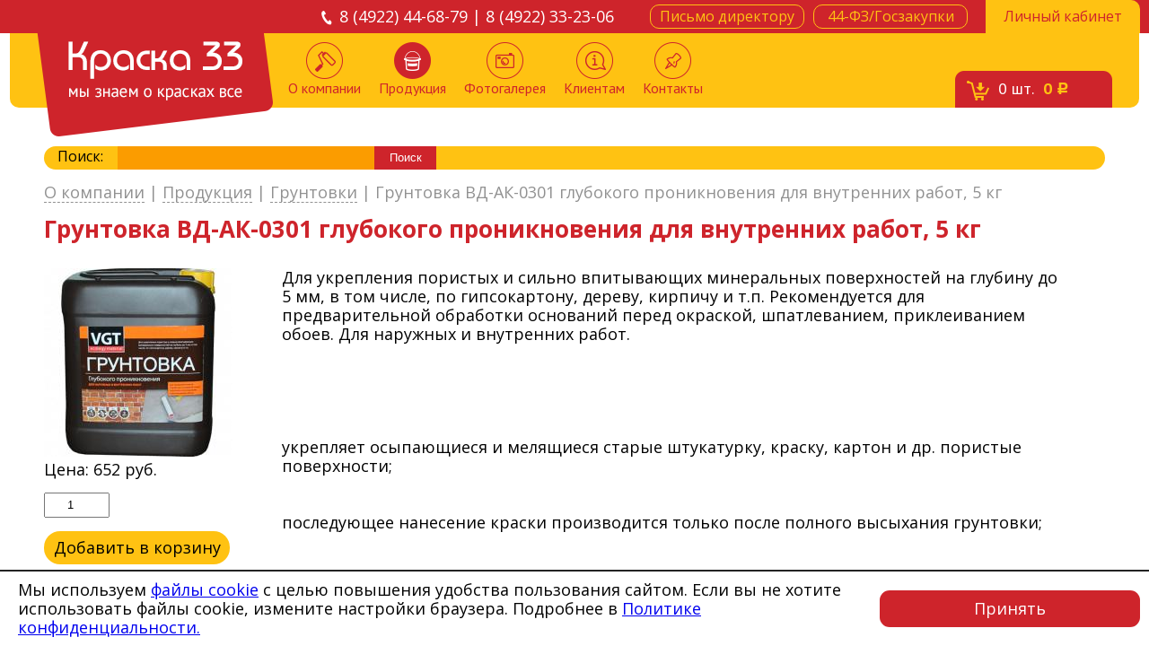

--- FILE ---
content_type: text/html; charset=UTF-8
request_url: https://www.kraski-33.ru/produkcziya/gruntovki/gruntovka-vd-ak-0301-glubokogo-proniknoveniya-dlya-vnutrennix-rabot-5-kg-57888/
body_size: 9260
content:
<!DOCTYPE html PUBLIC "-//W3C//DTD XHTML 1.0 Strict//EN" "http://www.w3.org/TR/xhtml1/DTD/xhtml1-strict.dtd">
<html xmlns="http://www.w3.org/1999/xhtml">
    <head>
        <base href="https://www.kraski-33.ru/" />
<meta http-equiv="Content-Type" content="text/html; charset=UTF-8" />
<meta name="viewport" content="width=device-width, initial-scale=1.0, minimum-scale=1.0, maximum-scale=1.0, user-scalable=no">
<title>Грунтовка ВД-АК-0301 глубокого проникновения для внутренних работ,  5 кг</title>
<meta name="description" content="Продажа Грунтовка ВД-АК-0301 глубокого проникновения для внутренних работ,  5 кг в магазине Краска 33 во Владимире по цене 652 руб. Более 1000 наименований материалов в наличии и низкие цены." />
<meta name="keywords" content="" />
<meta name='yandex-verification' content='7ce1b19321f8df47' />
<meta name="google-site-verification" content="HIN-XDfLz6vSAF5o1jBKbG4lYlqcY9uCg18iVR9WQIY" />
<link rel="shortcut icon" type="image/x-icon" href="https://www.kraski-33.ru//favicon.ico">
<link rel="stylesheet" href="/assets/templates/css/style.css" />
<link rel="stylesheet" href="/assets/templates/css/rouble.css" />
<link rel="stylesheet" type="text/css" href="/assets/templates/fancybox/source/jquery.fancybox.css" media="screen" />
<link rel="stylesheet" type="text/css" href="/assets/templates/css/jquery.arcticmodal.css" media="screen" />
<link href='https://fonts.googleapis.com/css?family=Open+Sans:400,300,300italic,400italic,600,600italic,700,700italic,800italic,800|PT+Sans:400,400italic,700,700italic&subset=latin,cyrillic' rel='stylesheet' type='text/css' />

<script type="text/javascript" src="/assets/templates/js/jquery-1.11.3.min.js"></script>

<link rel="stylesheet" type="text/css" href="/assets/templates/js/slick/slick.css"/>
<link rel="stylesheet" type="text/css" href="/assets/templates/js/slick/slick-theme.css"/>
    <link rel="stylesheet" href="/assets/components/minishop2/css/web/default.css?v=667ec14321" type="text/css" />
<link rel="stylesheet" href="/assets/components/minishop2/css/web/lib/jquery.jgrowl.min.css" type="text/css" />
<script>miniShop2Config = {"close_all_message":"\u0437\u0430\u043a\u0440\u044b\u0442\u044c \u0432\u0441\u0435","cssUrl":"\/assets\/components\/minishop2\/css\/web\/","jsUrl":"\/assets\/components\/minishop2\/js\/web\/","actionUrl":"\/assets\/components\/minishop2\/action.php","ctx":"web","price_format":[2,"."," "],"price_format_no_zeros":true,"weight_format":[3,"."," "],"weight_format_no_zeros":true};</script>
<link rel="stylesheet" href="/assets/components/msearch2/css/web/default.css" type="text/css" />
</head>
    <body>
        <div id="wrapper">
            <header>
	<div id="header">
	    <div id="redline">
	        <div class="container">
	            <ul>
	                <li><a id="login-btn" href="lichnyij-kabinet/"><span><span>Личный кабинет</span></span></a></li>
	                <li class="short"><a class="nbtn" href="44-fzgoszakupki/"><span><span>44-ФЗ/Госзакупки</span></span></a></li>
	                <li class="long"><a class="nbtn open-letter" href="#"><span><span>Письмо директору</span></span></a></li>
	                <li class="phones">8 (4922) 44-68-79 | 8 (4922) 33-23-06</li>
	            </ul>
	        </div>
	    </div>
	    <div id="yblock">
	        <a id="logo" href="/"></a>
	        <div class="headers_icon js-open-menu-mobile">
	            <svg class="open" width="36" height="26" viewBox="0 0 36 26" fill="none" xmlns="http://www.w3.org/2000/svg">
	                <path d="M1.41895 0.923584H34.4189" stroke="#ce242b" stroke-width="2" stroke-linecap="round" stroke-linejoin="round"></path>
	                <path d="M1.41895 13H34.4189" stroke="#ce242b" stroke-width="2" stroke-linecap="round" stroke-linejoin="round"></path>
	                <path d="M1.41895 25.0764H34.4189" stroke="#ce242b" stroke-width="2" stroke-linecap="round" stroke-linejoin="round"></path>
	            </svg>
	            <svg class="close" width="36" height="26" viewBox="0 0 40 40" fill="none" xmlns="http://www.w3.org/2000/svg">
	                <!-- <rect x="1" y="1" width="38" height="38" rx="9" stroke="#DEDEDE" stroke-width="2"></rect> -->
	                <path d="M13 27L27 13" stroke="#241F0C" stroke-width="2" stroke-linecap="round"></path>
	                <path d="M27 27L13 13" stroke="#241F0C" stroke-width="2" stroke-linecap="round"></path>
	            </svg>
	        </div>
	        <a id="cart" href="/korzina/"><span><span><em class="ms2_total_count">0</em> шт.<strong><em class="ms2_total_cost">0</em> <span class="rouble">c</span></strong></span></span></a>
	        
	        
	        
	        <ul class=""><li class="first "><a href="/"><span></span>О компании</a>
	
	
</li><li class="active drop-item"><a href="produkcziya/"><span></span>Продукция</a>
	
		<ul class="drop-menu">
	<li  class="first"><a href="produkcziya/germetiki/">Герметики</a></li><li ><a href="produkcziya/grunt-emal-po-rzhavchine-3-v-1/">Грунт-эмаль 3 в 1</a></li><li  class="active"><a href="produkcziya/gruntovki/">Грунтовки</a></li><li ><a href="produkcziya/gruntyi-gf-fl-ak-vl-xs-ep/">Грунты</a></li><li ><a href="produkcziya/dekorativnyie-shtukaturki-kraski/">Декоративные штукатурки, краски</a></li><li ><a href="produkcziya/dizajnerskie-kraski/">Дизайнерские краски</a></li><li ><a href="produkcziya/zhidkie-oboi-silk-plaster/">Жидкие обои</a></li><li ><a href="produkcziya/instrumentyi-dlya-naneseniya-dekorativnyix-shtukaturok/">Инструменты</a></li><li ><a href="produkcziya/klei/">Клеи</a></li><li ><a href="produkcziya/koleryi-kolerovochnyie-pastyi/">Колеры</a></li><li ><a href="produkcziya/kraski/">Краски</a></li><li ><a href="produkcziya/laki-propitki-po-drevesinezashhitnyie-sostavyi/">Защитные составы</a></li><li ><a href="produkcziya/malyarnyij-instrument/">Малярный инструмент</a></li><li ><a href="produkcziya/pena-montazhnaya-ochistiteli/">Пена монтажная, Очистители</a></li><li ><a href="produkcziya/rastvoriteli/">Растворители</a></li><li  class="last"><a href="produkcziya/emali/">Эмали</a></li>
</ul>
	
	
</li><li class=" "><a href="fotogalereya/"><span></span>Фотогалерея</a>
	
	
</li><li class=" "><a href="klientam/"><span></span>Клиентам</a>
	
	
		<ul class="dropdown"><li class="first"><a href="klientam/oplata-i-dostavka/" >Оплата и доставка</a></li><li class="last"><a href="klientam/vozvrat/" >Возврат</a></li></ul>
	
</li><li class="last "><a href="contacts/"><span></span>Контакты</a>
	
	
</li></ul>
	        <!--&where=`[{"template:!=": 8}]`-->
	    </div>
	</div>
</header>
<div class="burger">
	<div class="container">
		<ul class=""><li class="first "><a href="/"><span></span>О компании</a>
	
	
</li><li class="active drop-item"><a href="produkcziya/"><span></span>Продукция</a>
	
		<ul class="drop-menu">
	<li  class="first"><a href="produkcziya/germetiki/">Герметики</a></li><li ><a href="produkcziya/grunt-emal-po-rzhavchine-3-v-1/">Грунт-эмаль 3 в 1</a></li><li  class="active"><a href="produkcziya/gruntovki/">Грунтовки</a></li><li ><a href="produkcziya/gruntyi-gf-fl-ak-vl-xs-ep/">Грунты</a></li><li ><a href="produkcziya/dekorativnyie-shtukaturki-kraski/">Декоративные штукатурки, краски</a></li><li ><a href="produkcziya/dizajnerskie-kraski/">Дизайнерские краски</a></li><li ><a href="produkcziya/zhidkie-oboi-silk-plaster/">Жидкие обои</a></li><li ><a href="produkcziya/instrumentyi-dlya-naneseniya-dekorativnyix-shtukaturok/">Инструменты</a></li><li ><a href="produkcziya/klei/">Клеи</a></li><li ><a href="produkcziya/koleryi-kolerovochnyie-pastyi/">Колеры</a></li><li ><a href="produkcziya/kraski/">Краски</a></li><li ><a href="produkcziya/laki-propitki-po-drevesinezashhitnyie-sostavyi/">Защитные составы</a></li><li ><a href="produkcziya/malyarnyij-instrument/">Малярный инструмент</a></li><li ><a href="produkcziya/pena-montazhnaya-ochistiteli/">Пена монтажная, Очистители</a></li><li ><a href="produkcziya/rastvoriteli/">Растворители</a></li><li  class="last"><a href="produkcziya/emali/">Эмали</a></li>
</ul>
	
	
</li><li class=" "><a href="fotogalereya/"><span></span>Фотогалерея</a>
	
	
</li><li class=" "><a href="klientam/"><span></span>Клиентам</a>
	
	
		<ul class="dropdown"><li class="first"><a href="klientam/oplata-i-dostavka/" >Оплата и доставка</a></li><li class="last"><a href="klientam/vozvrat/" >Возврат</a></li></ul>
	
</li><li class="last "><a href="contacts/"><span></span>Контакты</a>
	
	
</li></ul>
        
        <p><a class="links" href="44-fzgoszakupki/">44-ФЗ/Госзакупки</a></p>
        <p><a class="links" href="lichnyij-kabinet/">Личный кабинет</a></p>
        <p><a class="open-letter links" href="#">Письмо директору</a></p>
        <p><a href="tel:84922446879" class="phones">8 (4922) 44-68-79</a></p>
        <p><a href="tel:84922332306" class="phones">8 (4922) 33-23-06</a></p>
	</div>
</div>
            <div id="content" class="container">
                <div class="searchBlock" style="padding: 0 0 0 15px;">
    <div>
        <span>Поиск:</span>
        <form action="rezultatyi-poiska/" method="get" class="well msearch2" id="mse2_form">
	<input type="text" name="query" value="" id="siteSearch">
	<input type="submit" value="Поиск">
</form>
    </div>
</div>
                <div class="containerInner">
                    <div id="submenu">
	<ul class="breadcrumb"><li>
	<a href="/">О компании</a>
	
</li> | <li>
	<a href="produkcziya/">Продукция</a>
	
	<ul class="dropdownMenu">
		<li><a href="produkcziya/instrumentyi-dlya-naneseniya-dekorativnyix-shtukaturok/">Инструменты для нанесения декоративных штукатурок</a></li>
<li><a href="produkcziya/pena-montazhnaya-ochistiteli/">Пена монтажная, Очистители</a></li>
<li><a href="produkcziya/rastvoriteli/">Растворители</a></li>
<li><a href="produkcziya/grunt-emal-po-rzhavchine-3-v-1/">Грунт-эмаль по ржавчине 3 в 1</a></li>
<li><a href="produkcziya/klei/">Клеи</a></li>
<li><a href="produkcziya/zhidkie-oboi-silk-plaster/">Жидкие обои SILK PLASTER</a></li>
<li><a href="produkcziya/germetiki/">Герметики</a></li>
<li><a href="produkcziya/dizajnerskie-kraski/">Дизайнерские краски</a></li>
<li><a href="produkcziya/gruntovki/">Грунтовки</a></li>
<li><a href="produkcziya/koleryi-kolerovochnyie-pastyi/">Колеры, колеровочные пасты</a></li>
<li><a href="produkcziya/emali/">Эмали</a></li>
<li><a href="produkcziya/gruntyi-gf-fl-ak-vl-xs-ep/">Грунты ГФ, ФЛ, АК, ВЛ, ХС, ЭП</a></li>
<li><a href="produkcziya/dekorativnyie-shtukaturki-kraski/">Декоративные штукатурки, краски</a></li>
<li><a href="produkcziya/malyarnyij-instrument/">Малярный инструмент</a></li>
<li><a href="produkcziya/kraski/">Краски</a></li>
<li><a href="produkcziya/laki-propitki-po-drevesinezashhitnyie-sostavyi/">Лаки, пропитки по древесине,защитные составы</a></li>
	</ul>
	
</li> | <li>
	<a href="produkcziya/gruntovki/">Грунтовки</a>
	
	<ul class="dropdownMenu">
		<li><a href="produkcziya/gruntovki/gruntovka-vd-ak-0301-izoliruyushhaya-po-derevu-s-dobavkami-protiv-taninov-25-kg-66502/">Грунтовка ВД-АК-0301 изолирующая по дереву с добавками против танинов, 2,5 кг</a></li>
<li><a href="produkcziya/gruntovki/gruntovka-vd-ak-0301-izoliruyushhaya-po-derevu-s-dobavkami-protiv-taninov-12-kg-66501/">Грунтовка ВД-АК-0301 изолирующая по дереву с добавками против танинов, 12 кг</a></li>
<li><a href="produkcziya/gruntovki/gruntovka-vd-ak-0301-izoliruyushhaya-po-derevu-s-dobavkami-protiv-taninov-1-kg-66475/">Грунтовка ВД-АК-0301 изолирующая по дереву с добавками против танинов, 1 кг</a></li>
<li><a href="produkcziya/gruntovki/gruntovka-vd-ak-0301-glubokogo-proniknoveniya-dlya-nvnutrennix-rabot-10-kg-58112/">Грунтовка ВД-АК-0301 глубокого проникновения для н/внутренних работ,  10 кг</a></li>
<li><a href="produkcziya/gruntovki/shlif-grunt-vd-ak-0301-25-kg-57861/">Шлиф-грунт ВД-АК-0301, 25 кг</a></li>
<li><a href="produkcziya/gruntovki/gruntovka-vd-ak-0301-po-staroj-kraske-25kg-56847/">Грунтовка ВД-АК-0301 по старой краске, 2,5кг</a></li>
<li><a href="produkcziya/gruntovki/gruntovka-vdak-0301-fasadnaya-30-kg-57881/">Грунтовка ВДАК-0301 (фасадная), 30 кг</a></li>
<li><a href="produkcziya/gruntovki/gruntovka-vd-ak-0301-po-staroj-kraske-3kg-58140/">Грунтовка ВД-АК-0301 по старой краске, 3кг</a></li>
<li><a href="produkcziya/gruntovki/gruntovka-vd-ak-0301-glubokogo-proniknoveniya-dlya-vnutrennix-rabot-10-kg-57887/">Грунтовка ВД-АК-0301 глубокого проникновения для внутренних работ,  10 кг</a></li>
<li><a href="produkcziya/gruntovki/gruntovka-vd-ak-0301-glubokogo-proniknoveniya-dlya-vnutrennix-rabot-5-kg-57888/">Грунтовка ВД-АК-0301 глубокого проникновения для внутренних работ,  5 кг</a></li>
<li><a href="produkcziya/gruntovki/gruntovka-vd-ak-0301-glubokogo-proniknoveniya-dlya-nvnutrennix-rabot-5-kg-58145/">Грунтовка ВД-АК-0301 глубокого проникновения для н/внутренних работ,  5 кг</a></li>
<li><a href="produkcziya/gruntovki/gruntovka-vd-ak-0301-adgezionnaya-3kg-58146/">Грунтовка ВД-АК-0301 адгезионная, 3кг</a></li>
<li><a href="produkcziya/gruntovki/gruntovka-vd-ak-0301-glubokogo-proniknoveniya-dlya-nvnutrennix-rabot-1-kg-57641/">Грунтовка ВД-АК-0301 глубокого проникновения для н/внутренних работ,  1 кг</a></li>
<li><a href="produkcziya/gruntovki/gruntovka-vdak-0301-fasadnaya-zimnyaya-10-kg-57897/">Грунтовка ВДАК-0301 (фасадная "Зимняя"), 10 кг</a></li>
<li><a href="produkcziya/gruntovki/zhidkoe-steklo-15kg-58153/">Жидкое стекло, 15кг</a></li>
<li><a href="produkcziya/gruntovki/gruntovka-vd-ak-0301-glubokogo-proniknoveniya-s-antiseptikom-s-zashhitoj-ot-gribkov-i-pleseni-5-kg-58158/">Грунтовка ВД-АК-0301 глубокого проникновения с антисептиком (с защитой от грибков и плесени),  5 кг</a></li>
<li><a href="produkcziya/gruntovki/gruntovka-vd-ak-0301-betonokontakt-belaya-8-kg-58160/">Грунтовка ВД-АК-0301 "Бетоноконтакт" (белая), 8 кг</a></li>
<li><a href="produkcziya/gruntovki/biozashhita-mineral-5kg-tonirovannaya-57656/">Биозащита-минерал 5кг тонированная</a></li>
<li><a href="produkcziya/gruntovki/gruntovka-vd-ak-0301-betokontakt-belaya-3-kg-58172/">Грунтовка ВД-АК-0301 "Бетонконтакт" (белая), 3 кг</a></li>
<li><a href="produkcziya/gruntovki/gruntovka-vd-ak-0301-betonokontakt-belaya-16-kg-58173/">Грунтовка ВД-АК-0301 "Бетоноконтакт" (белая), 16 кг</a></li>
<li><a href="produkcziya/gruntovki/gruntovka-vd-ak-0301-adgezionnaya-vedro-16-kg-58175/">Грунтовка ВД-АК-0301 адгезионная ,(ведро), 16 кг</a></li>
<li><a href="produkcziya/gruntovki/shlif-grunt-vd-ak-0301-09kg-58178/">Шлиф-грунт ВД-АК-0301, 0,9кг</a></li>
<li><a href="produkcziya/gruntovki/gruntovka-vd-ak-0301-glubokogo-proniknoveniya-s-zashhitoj-ot-gribkov-i-pleseni-1-kg-57670/">Грунтовка ВД-АК-0301 глубокого проникновения с защитой от грибков и плесени,  1 кг</a></li>
<li><a href="produkcziya/gruntovki/gruntovka-vd-ak-0301-adgezionnaya-vedro-8-kg-58182/">Грунтовка ВД-АК-0301 адгезионная ,(ведро), 8 кг</a></li>
<li><a href="produkcziya/gruntovki/grunt-konczentrat-vodostop-akril-5-kg-58440/">Грунт концентрат "Водостоп-акрил" 5 кг</a></li>
<li><a href="produkcziya/gruntovki/biozashhita-mineral-tonirovannaya-05kg-58452/">Биозащита-минерал тонированная 0,5кг</a></li>
<li><a href="produkcziya/gruntovki/gruntovka-vdak-0301-fasadnaya-25kg-58198/">Грунтовка ВДАК-0301 (фасадная), 2,5кг</a></li>
<li><a href="produkcziya/gruntovki/gruntovka-vdak-0301-fasadnaya-zimnyaya-30-kg-58209/">Грунтовка ВДАК-0301 (фасадная зимняя), 30 кг</a></li>
<li><a href="produkcziya/gruntovki/gruntovka-vdak-0301-fasadnaya-zimnyaya-5-kg-58213/">Грунтовка ВДАК-0301 (фасадная "Зимняя"), 5 кг</a></li>
<li><a href="produkcziya/gruntovki/gruntovka-vd-ak-0301-dlya-vn.rabot-ukryivayushhaya-3-kg-59238/">Грунтовка ВД-АК-0301 для вн.работ УКРЫВАЮЩАЯ,  3 кг</a></li>
<li><a href="produkcziya/gruntovki/gruntovka-vd-ak-0301-dlya-vn.rabot-ukryivayushhaya-vedro15-kg-59239/">Грунтовка ВД-АК-0301 для вн.работ УКРЫВАЮЩАЯ,  (ведро)15 кг</a></li>
<li><a href="produkcziya/gruntovki/gruntovka-vd-ak-0301-po-staroj-kraske-30kg-57494/">Грунтовка ВД-АК-0301 по старой краске, 30кг</a></li>
<li><a href="produkcziya/gruntovki/gruntovka-vd-ak-0301-glub.-pron.-dlya-nv-rabot-30-kg-59290/">Грунтовка ВД-АК-0301 глуб. прон. для н/в работ,  30 кг</a></li>
<li><a href="produkcziya/gruntovki/grunt-konczentrat-gips-plyus-10kgdrabotyi-s-gips.-smesyami-56996/">Грунт концентрат "Гипс-плюс" 10кг(д/работы с гипс. смесями)</a></li>
<li><a href="produkcziya/gruntovki/grunt-konczentrat-gips-plyus-30kgdrabotyi-s-gips.-smesyami-56997/">Грунт концентрат "Гипс-плюс" 30кг(д/работы с гипс. смесями)</a></li>
<li><a href="produkcziya/gruntovki/zhidkoe-steklo-40-kg-59305/">Жидкое стекло, 40 кг</a></li>
<li><a href="produkcziya/gruntovki/biozashhita-mineral-1kg-tonirovannaya-57516/">Биозащита-минерал 1кг тонированная</a></li>
<li><a href="produkcziya/gruntovki/gruntovka-vd-ak-0301-glub.pron.-s-antisept-10-kg-57518/">Грунтовка ВД-АК-0301 глуб.прон. с антисепт,  10 кг</a></li>
<li><a href="produkcziya/gruntovki/gruntovka-vd-ak-0301-po-staroj-kraske-30kg-57275/">Грунтовка ВД-АК-0301 по старой краске, 30кг</a></li>
<li><a href="produkcziya/gruntovki/biozashhita-mineral-tonirovannaya-5kg-58299/">Биозащита-минерал тонированная 5кг</a></li>
<li><a href="produkcziya/gruntovki/zhidkoe-steklo-7kg-57278/">Жидкое стекло, 7кг</a></li>
<li><a href="produkcziya/gruntovki/gruntovka-vd-ak-0301-adgezionnaya-kroyushhaya-mini-3-kg-56777/">Грунтовка ВД-АК-0301 адгезионная кроющая mini ,3 кг</a></li>
<li><a href="produkcziya/gruntovki/gruntovka-vd-ak-0301-glubokogo-proniknoveniya-s-antiseptikom-s-zashhitoj-ot-gribkov-pleseni-i-t.p.-1-kg-57558/">Грунтовка ВД-АК-0301 глубокого проникновения с антисептиком (с защитой от грибков, плесени и т.п.),  1 кг</a></li>
<li><a href="produkcziya/gruntovki/gruntovka-vd-ak-0301-glubokogo-proniknoveniya-dlya-vnutrennix-rabot-1-kg-57565/">Грунтовка ВД-АК-0301 глубокого проникновения для внутренних работ,  1 кг</a></li>
<li><a href="produkcziya/gruntovki/zhidkoe-steklo-3kg-57567/">Жидкое стекло, 3кг</a></li>
<li><a href="produkcziya/gruntovki/shlif-grunt-vd-ak-0301-po-derevu-09kg-57312/">Шлиф-грунт ВД-АК-0301 по дереву, 0,9кг</a></li>
<li><a href="produkcziya/gruntovki/gruntovka-vd-ak-0301-glubokogo-proniknoveniya-dlya-vnutrennix-rabot-30-kg-57573/">Грунтовка ВД-АК-0301 глубокого проникновения для внутренних работ,  30 кг</a></li>
<li><a href="produkcziya/gruntovki/grunt-konczentrat-vodostop-akril-1-kg-57578/">Грунт концентрат "Водостоп-акрил" 1 кг</a></li>
<li><a href="produkcziya/gruntovki/bajramiks-grunt-astar-kvarczevyij-v1-7-kg-58602/">Байрамикс Грунт Астар Кварцевый В1, 7 кг</a></li>
<li><a href="produkcziya/gruntovki/gruntovka-vdak-0301-fasadnaya-10-kg-58108/">Грунтовка ВДАК-0301 (фасадная), 10 кг</a></li>
<li><a href="produkcziya/gruntovki/gruntovka-vd-ak-0301-po-staroj-kraske-10-kg-57597/">Грунтовка ВД-АК-0301 по старой краске, 10 кг</a></li>
<li><a href="produkcziya/gruntovki/shlif-grunt-vd-ak-0301-22kg-57853/">Шлиф-грунт ВД-АК-0301, 2,2кг</a></li>
	</ul>
	
</li> | <li class="breadcrumb-item active">Грунтовка ВД-АК-0301 глубокого проникновения для внутренних работ,  5 кг</li></ul>
</div>
                    <h1 class="prodTitle">Грунтовка ВД-АК-0301 глубокого проникновения для внутренних работ,  5 кг</h1>
                
                    <div class="aboutProduct">
                    	
                    	<div class="aboutProduct-inner">
	                        <aside>
	                            			<a id="singleImage" class="fancybox" href="/assets/images/products/57888/500x500/3cb8d6aca010cf1b1096a91ecb4e1cafa608135f.jpg"><img src="/assets/images/products/57888/210x210/3cb8d6aca010cf1b1096a91ecb4e1cafa608135f.jpg" alt="Грунтовка ВД-АК-0301 глубокого проникновения для внутренних работ,  5 кг"></a>

	                            <form method="post" class="ms2_form page-form">
	                                <p class="price onePrice" style="margin-bottom: 15px;">Цена: <span>652</span> руб.</p>
	                                <input name="count" type="number" step="1" value="1" min="1" class="kolvo" style="margin-bottom: 15px;" />
	                                <div id="add2cart" style="position: relative; right: auto; bottom: auto;"><button class="btn btn-default" type="submit" name="ms2_action" value="cart/add" onclick="yaCounter47253336.reachGoal ('click_v_korzinu'); return true;"><i class="glyphicon glyphicon-barcode"></i> Добавить в корзину</button></div>
	                                <input type="hidden" name="id" value="57888">
	                                <input type="hidden" name="options" value="[]">
	                            </form>
	                        </aside>
	                        <div class="productCardInfo"><noindex>Для укрепления пористых и сильно впитывающих минеральных поверхностей на глубину до 5 мм, в том числе, по гипсокартону, дереву, кирпичу и т.п. Рекомендуется для предварительной обработки оснований перед окраской, шпатлеванием, приклеиванием обоев. Для наружных и внутренних работ.<br />
<br />
<br />
 <br />
<br />
<br />
укрепляет осыпающиеся и мелящиеся старые штукатурку, краску, картон и др. пористые поверхности;<br />
<br />
<br />
последующее нанесение краски производится только после полного высыхания грунтовки;<br />
<br />
<br />
после высыхания образует ровную матовую полупрозрачную поверхность;<br />
<br />
<br />
обладает высокой проникающей способностью;<br />
<br />
<br />
повышает износостойкость бетонных полов;<br />
<br />
<br />
снижает расход краски;<br />
<br />
<br />
улучшает адгезию.</noindex></div>
                        </div>
                        
                        <div class="clr clear clearfix">&nbsp;</div>
                        <div class="rel"><h2 class="related-block-title">Похожие товары</h2>




	<div class="related-products">
		<div>
	<div class="one-related">
		<div class="one-related-block">
			<div class="related-img">
				<a href="produkcziya/gruntovki/gruntovka-vd-ak-0301-glubokogo-proniknoveniya-dlya-nvnutrennix-rabot-1-kg-57641/">
					<img src="/assets/images/products/57641/210x210/715fd094b86a68c775178f751bcfa870e0fd8bf7.jpg" width="100%">
				</a>
			</div>
			<form method="post" class="ms2_form">
				<div class="price-and-count">
					<p class="price onePrice">Цена: <span>215</span> руб.</p>
					<input name="count" type="number" step="1" value="1" min="1" class="kolvo" />
				</div>
				<div class="add2cart">
					<button class="btn btn-default" type="submit" name="ms2_action" value="cart/add" onclick="yaCounter47253336.reachGoal ('click_v_korzinu'); return true;"><i class="glyphicon glyphicon-barcode"></i> Добавить в корзину</button>
				</div>
			    <input type="hidden" name="id" value="57641">
				<input type="hidden" name="options" value="[]">
			</form>
			<a href="produkcziya/gruntovki/gruntovka-vd-ak-0301-glubokogo-proniknoveniya-dlya-nvnutrennix-rabot-1-kg-57641/" class="hovered">
				Грунтовка ВД-АК-0301 глубокого проникновения для н/внутренних работ,  1 кг
			</a>
		</div>
	</div>
</div>
<div>
	<div class="one-related">
		<div class="one-related-block">
			<div class="related-img">
				<a href="produkcziya/gruntovki/gruntovka-vd-ak-0301-adgezionnaya-vedro-8-kg-58182/">
					<img src="/assets/images/products/58182/210x210/09e8b3dab144ec48a0ecc722dc9e8478a92ecf31.jpg" width="100%">
				</a>
			</div>
			<form method="post" class="ms2_form">
				<div class="price-and-count">
					<p class="price onePrice">Цена: <span>1 748</span> руб.</p>
					<input name="count" type="number" step="1" value="1" min="1" class="kolvo" />
				</div>
				<div class="add2cart">
					<button class="btn btn-default" type="submit" name="ms2_action" value="cart/add" onclick="yaCounter47253336.reachGoal ('click_v_korzinu'); return true;"><i class="glyphicon glyphicon-barcode"></i> Добавить в корзину</button>
				</div>
			    <input type="hidden" name="id" value="58182">
				<input type="hidden" name="options" value="[]">
			</form>
			<a href="produkcziya/gruntovki/gruntovka-vd-ak-0301-adgezionnaya-vedro-8-kg-58182/" class="hovered">
				Грунтовка ВД-АК-0301 адгезионная ,(ведро), 8 кг
			</a>
		</div>
	</div>
</div>
<div>
	<div class="one-related">
		<div class="one-related-block">
			<div class="related-img">
				<a href="produkcziya/gruntovki/bajramiks-grunt-astar-kvarczevyij-v1-7-kg-58602/">
					<img src="/assets/images/products/58602/210x210/19a992cd38077cbf8e12b15735ffb75e77488b58.jpg" width="100%">
				</a>
			</div>
			<form method="post" class="ms2_form">
				<div class="price-and-count">
					<p class="price onePrice">Цена: <span>720</span> руб.</p>
					<input name="count" type="number" step="1" value="1" min="1" class="kolvo" />
				</div>
				<div class="add2cart">
					<button class="btn btn-default" type="submit" name="ms2_action" value="cart/add" onclick="yaCounter47253336.reachGoal ('click_v_korzinu'); return true;"><i class="glyphicon glyphicon-barcode"></i> Добавить в корзину</button>
				</div>
			    <input type="hidden" name="id" value="58602">
				<input type="hidden" name="options" value="[]">
			</form>
			<a href="produkcziya/gruntovki/bajramiks-grunt-astar-kvarczevyij-v1-7-kg-58602/" class="hovered">
				Байрамикс Грунт Астар Кварцевый В1, 7 кг
			</a>
		</div>
	</div>
</div>
<div>
	<div class="one-related">
		<div class="one-related-block">
			<div class="related-img">
				<a href="produkcziya/gruntovki/shlif-grunt-vd-ak-0301-09kg-58178/">
					<img src="/assets/images/products/58178/210x210/9b8dd5cb3433e3714733e469c870dd68d64f2ac2.jpg" width="100%">
				</a>
			</div>
			<form method="post" class="ms2_form">
				<div class="price-and-count">
					<p class="price onePrice">Цена: <span>545</span> руб.</p>
					<input name="count" type="number" step="1" value="1" min="1" class="kolvo" />
				</div>
				<div class="add2cart">
					<button class="btn btn-default" type="submit" name="ms2_action" value="cart/add" onclick="yaCounter47253336.reachGoal ('click_v_korzinu'); return true;"><i class="glyphicon glyphicon-barcode"></i> Добавить в корзину</button>
				</div>
			    <input type="hidden" name="id" value="58178">
				<input type="hidden" name="options" value="[]">
			</form>
			<a href="produkcziya/gruntovki/shlif-grunt-vd-ak-0301-09kg-58178/" class="hovered">
				Шлиф-грунт ВД-АК-0301, 0,9кг
			</a>
		</div>
	</div>
</div>
<div>
	<div class="one-related">
		<div class="one-related-block">
			<div class="related-img">
				<a href="produkcziya/gruntovki/gruntovka-vd-ak-0301-glubokogo-proniknoveniya-s-antiseptikom-s-zashhitoj-ot-gribkov-i-pleseni-5-kg-58158/">
					<img src="/assets/images/products/58158/210x210/76a0d49d45709550f643d559290b759d05f77308.jpg" width="100%">
				</a>
			</div>
			<form method="post" class="ms2_form">
				<div class="price-and-count">
					<p class="price onePrice">Цена: <span>825</span> руб.</p>
					<input name="count" type="number" step="1" value="1" min="1" class="kolvo" />
				</div>
				<div class="add2cart">
					<button class="btn btn-default" type="submit" name="ms2_action" value="cart/add" onclick="yaCounter47253336.reachGoal ('click_v_korzinu'); return true;"><i class="glyphicon glyphicon-barcode"></i> Добавить в корзину</button>
				</div>
			    <input type="hidden" name="id" value="58158">
				<input type="hidden" name="options" value="[]">
			</form>
			<a href="produkcziya/gruntovki/gruntovka-vd-ak-0301-glubokogo-proniknoveniya-s-antiseptikom-s-zashhitoj-ot-gribkov-i-pleseni-5-kg-58158/" class="hovered">
				Грунтовка ВД-АК-0301 глубокого проникновения с антисептиком (с защитой от грибков и плесени),  5 кг
			</a>
		</div>
	</div>
</div>
<div>
	<div class="one-related">
		<div class="one-related-block">
			<div class="related-img">
				<a href="produkcziya/gruntovki/gruntovka-vd-ak-0301-izoliruyushhaya-po-derevu-s-dobavkami-protiv-taninov-25-kg-66502/">
					<img src="/assets/images/products/66502/210x210/004380fbd59de88d89c393575ce3417802ac78fb.jpg" width="100%">
				</a>
			</div>
			<form method="post" class="ms2_form">
				<div class="price-and-count">
					<p class="price onePrice">Цена: <span>1 543</span> руб.</p>
					<input name="count" type="number" step="1" value="1" min="1" class="kolvo" />
				</div>
				<div class="add2cart">
					<button class="btn btn-default" type="submit" name="ms2_action" value="cart/add" onclick="yaCounter47253336.reachGoal ('click_v_korzinu'); return true;"><i class="glyphicon glyphicon-barcode"></i> Добавить в корзину</button>
				</div>
			    <input type="hidden" name="id" value="66502">
				<input type="hidden" name="options" value="[]">
			</form>
			<a href="produkcziya/gruntovki/gruntovka-vd-ak-0301-izoliruyushhaya-po-derevu-s-dobavkami-protiv-taninov-25-kg-66502/" class="hovered">
				Грунтовка ВД-АК-0301 изолирующая по дереву с добавками против танинов, 2,5 кг
			</a>
		</div>
	</div>
</div>
<div>
	<div class="one-related">
		<div class="one-related-block">
			<div class="related-img">
				<a href="produkcziya/gruntovki/gruntovka-vd-ak-0301-po-staroj-kraske-30kg-57494/">
					<img src="assets/resize/5/e/5e294df3_6aa254b2.jpg" width="100%">
				</a>
			</div>
			<form method="post" class="ms2_form">
				<div class="price-and-count">
					<p class="price onePrice">Цена: <span>4 597</span> руб.</p>
					<input name="count" type="number" step="1" value="1" min="1" class="kolvo" />
				</div>
				<div class="add2cart">
					<button class="btn btn-default" type="submit" name="ms2_action" value="cart/add" onclick="yaCounter47253336.reachGoal ('click_v_korzinu'); return true;"><i class="glyphicon glyphicon-barcode"></i> Добавить в корзину</button>
				</div>
			    <input type="hidden" name="id" value="57494">
				<input type="hidden" name="options" value="[]">
			</form>
			<a href="produkcziya/gruntovki/gruntovka-vd-ak-0301-po-staroj-kraske-30kg-57494/" class="hovered">
				Грунтовка ВД-АК-0301 по старой краске, 30кг
			</a>
		</div>
	</div>
</div>
<div>
	<div class="one-related">
		<div class="one-related-block">
			<div class="related-img">
				<a href="produkcziya/gruntovki/gruntovka-vd-ak-0301-po-staroj-kraske-3kg-58140/">
					<img src="assets/resize/5/e/5e294df3_6aa254b2.jpg" width="100%">
				</a>
			</div>
			<form method="post" class="ms2_form">
				<div class="price-and-count">
					<p class="price onePrice">Цена: <span>0</span> руб.</p>
					<input name="count" type="number" step="1" value="1" min="1" class="kolvo" />
				</div>
				<div class="add2cart">
					<button class="btn btn-default" type="submit" name="ms2_action" value="cart/add" onclick="yaCounter47253336.reachGoal ('click_v_korzinu'); return true;"><i class="glyphicon glyphicon-barcode"></i> Добавить в корзину</button>
				</div>
			    <input type="hidden" name="id" value="58140">
				<input type="hidden" name="options" value="[]">
			</form>
			<a href="produkcziya/gruntovki/gruntovka-vd-ak-0301-po-staroj-kraske-3kg-58140/" class="hovered">
				Грунтовка ВД-АК-0301 по старой краске, 3кг
			</a>
		</div>
	</div>
</div>
<div>
	<div class="one-related">
		<div class="one-related-block">
			<div class="related-img">
				<a href="produkcziya/gruntovki/shlif-grunt-vd-ak-0301-22kg-57853/">
					<img src="/assets/images/products/57853/210x210/9b8dd5cb3433e3714733e469c870dd68d64f2ac2.jpg" width="100%">
				</a>
			</div>
			<form method="post" class="ms2_form">
				<div class="price-and-count">
					<p class="price onePrice">Цена: <span>1 322</span> руб.</p>
					<input name="count" type="number" step="1" value="1" min="1" class="kolvo" />
				</div>
				<div class="add2cart">
					<button class="btn btn-default" type="submit" name="ms2_action" value="cart/add" onclick="yaCounter47253336.reachGoal ('click_v_korzinu'); return true;"><i class="glyphicon glyphicon-barcode"></i> Добавить в корзину</button>
				</div>
			    <input type="hidden" name="id" value="57853">
				<input type="hidden" name="options" value="[]">
			</form>
			<a href="produkcziya/gruntovki/shlif-grunt-vd-ak-0301-22kg-57853/" class="hovered">
				Шлиф-грунт ВД-АК-0301, 2,2кг
			</a>
		</div>
	</div>
</div>
<div>
	<div class="one-related">
		<div class="one-related-block">
			<div class="related-img">
				<a href="produkcziya/gruntovki/gruntovka-vd-ak-0301-dlya-vn.rabot-ukryivayushhaya-vedro15-kg-59239/">
					<img src="/assets/images/products/59239/210x210/3b1c6b1efee076a461b59e165380abd31dca7231.jpg" width="100%">
				</a>
			</div>
			<form method="post" class="ms2_form">
				<div class="price-and-count">
					<p class="price onePrice">Цена: <span>2 055</span> руб.</p>
					<input name="count" type="number" step="1" value="1" min="1" class="kolvo" />
				</div>
				<div class="add2cart">
					<button class="btn btn-default" type="submit" name="ms2_action" value="cart/add" onclick="yaCounter47253336.reachGoal ('click_v_korzinu'); return true;"><i class="glyphicon glyphicon-barcode"></i> Добавить в корзину</button>
				</div>
			    <input type="hidden" name="id" value="59239">
				<input type="hidden" name="options" value="[]">
			</form>
			<a href="produkcziya/gruntovki/gruntovka-vd-ak-0301-dlya-vn.rabot-ukryivayushhaya-vedro15-kg-59239/" class="hovered">
				Грунтовка ВД-АК-0301 для вн.работ УКРЫВАЮЩАЯ,  (ведро)15 кг
			</a>
		</div>
	</div>
</div>
<div>
	<div class="one-related">
		<div class="one-related-block">
			<div class="related-img">
				<a href="produkcziya/gruntovki/gruntovka-vd-ak-0301-glubokogo-proniknoveniya-dlya-vnutrennix-rabot-10-kg-57887/">
					<img src="/assets/images/products/57887/210x210/3cb8d6aca010cf1b1096a91ecb4e1cafa608135f.jpg" width="100%">
				</a>
			</div>
			<form method="post" class="ms2_form">
				<div class="price-and-count">
					<p class="price onePrice">Цена: <span>1 242</span> руб.</p>
					<input name="count" type="number" step="1" value="1" min="1" class="kolvo" />
				</div>
				<div class="add2cart">
					<button class="btn btn-default" type="submit" name="ms2_action" value="cart/add" onclick="yaCounter47253336.reachGoal ('click_v_korzinu'); return true;"><i class="glyphicon glyphicon-barcode"></i> Добавить в корзину</button>
				</div>
			    <input type="hidden" name="id" value="57887">
				<input type="hidden" name="options" value="[]">
			</form>
			<a href="produkcziya/gruntovki/gruntovka-vd-ak-0301-glubokogo-proniknoveniya-dlya-vnutrennix-rabot-10-kg-57887/" class="hovered">
				Грунтовка ВД-АК-0301 глубокого проникновения для внутренних работ,  10 кг
			</a>
		</div>
	</div>
</div>
<div>
	<div class="one-related">
		<div class="one-related-block">
			<div class="related-img">
				<a href="produkcziya/gruntovki/gruntovka-vd-ak-0301-betokontakt-belaya-3-kg-58172/">
					<img src="/assets/images/products/58172/210x210/819af7778f2031041b897425e5d7df6f2032e61e.jpg" width="100%">
				</a>
			</div>
			<form method="post" class="ms2_form">
				<div class="price-and-count">
					<p class="price onePrice">Цена: <span>665</span> руб.</p>
					<input name="count" type="number" step="1" value="1" min="1" class="kolvo" />
				</div>
				<div class="add2cart">
					<button class="btn btn-default" type="submit" name="ms2_action" value="cart/add" onclick="yaCounter47253336.reachGoal ('click_v_korzinu'); return true;"><i class="glyphicon glyphicon-barcode"></i> Добавить в корзину</button>
				</div>
			    <input type="hidden" name="id" value="58172">
				<input type="hidden" name="options" value="[]">
			</form>
			<a href="produkcziya/gruntovki/gruntovka-vd-ak-0301-betokontakt-belaya-3-kg-58172/" class="hovered">
				Грунтовка ВД-АК-0301 "Бетонконтакт" (белая), 3 кг
			</a>
		</div>
	</div>
</div>
<div>
	<div class="one-related">
		<div class="one-related-block">
			<div class="related-img">
				<a href="produkcziya/gruntovki/gruntovka-vdak-0301-fasadnaya-zimnyaya-30-kg-58209/">
					<img src="/assets/images/products/58209/210x210/57ca25e77c76a5c2d08a56c45c46cf5ec06995f1.jpg" width="100%">
				</a>
			</div>
			<form method="post" class="ms2_form">
				<div class="price-and-count">
					<p class="price onePrice">Цена: <span>5 302</span> руб.</p>
					<input name="count" type="number" step="1" value="1" min="1" class="kolvo" />
				</div>
				<div class="add2cart">
					<button class="btn btn-default" type="submit" name="ms2_action" value="cart/add" onclick="yaCounter47253336.reachGoal ('click_v_korzinu'); return true;"><i class="glyphicon glyphicon-barcode"></i> Добавить в корзину</button>
				</div>
			    <input type="hidden" name="id" value="58209">
				<input type="hidden" name="options" value="[]">
			</form>
			<a href="produkcziya/gruntovki/gruntovka-vdak-0301-fasadnaya-zimnyaya-30-kg-58209/" class="hovered">
				Грунтовка ВДАК-0301 (фасадная зимняя), 30 кг
			</a>
		</div>
	</div>
</div>
<div>
	<div class="one-related">
		<div class="one-related-block">
			<div class="related-img">
				<a href="produkcziya/gruntovki/gruntovka-vd-ak-0301-glubokogo-proniknoveniya-dlya-nvnutrennix-rabot-10-kg-58112/">
					<img src="/assets/images/products/58112/210x210/3cb8d6aca010cf1b1096a91ecb4e1cafa608135f.jpg" width="100%">
				</a>
			</div>
			<form method="post" class="ms2_form">
				<div class="price-and-count">
					<p class="price onePrice">Цена: <span>1 439</span> руб.</p>
					<input name="count" type="number" step="1" value="1" min="1" class="kolvo" />
				</div>
				<div class="add2cart">
					<button class="btn btn-default" type="submit" name="ms2_action" value="cart/add" onclick="yaCounter47253336.reachGoal ('click_v_korzinu'); return true;"><i class="glyphicon glyphicon-barcode"></i> Добавить в корзину</button>
				</div>
			    <input type="hidden" name="id" value="58112">
				<input type="hidden" name="options" value="[]">
			</form>
			<a href="produkcziya/gruntovki/gruntovka-vd-ak-0301-glubokogo-proniknoveniya-dlya-nvnutrennix-rabot-10-kg-58112/" class="hovered">
				Грунтовка ВД-АК-0301 глубокого проникновения для н/внутренних работ,  10 кг
			</a>
		</div>
	</div>
</div>
<div>
	<div class="one-related">
		<div class="one-related-block">
			<div class="related-img">
				<a href="produkcziya/gruntovki/gruntovka-vd-ak-0301-glub.pron.-s-antisept-10-kg-57518/">
					<img src="/assets/images/products/57518/210x210/76a0d49d45709550f643d559290b759d05f77308.jpg" width="100%">
				</a>
			</div>
			<form method="post" class="ms2_form">
				<div class="price-and-count">
					<p class="price onePrice">Цена: <span>1 606</span> руб.</p>
					<input name="count" type="number" step="1" value="1" min="1" class="kolvo" />
				</div>
				<div class="add2cart">
					<button class="btn btn-default" type="submit" name="ms2_action" value="cart/add" onclick="yaCounter47253336.reachGoal ('click_v_korzinu'); return true;"><i class="glyphicon glyphicon-barcode"></i> Добавить в корзину</button>
				</div>
			    <input type="hidden" name="id" value="57518">
				<input type="hidden" name="options" value="[]">
			</form>
			<a href="produkcziya/gruntovki/gruntovka-vd-ak-0301-glub.pron.-s-antisept-10-kg-57518/" class="hovered">
				Грунтовка ВД-АК-0301 глуб.прон. с антисепт,  10 кг
			</a>
		</div>
	</div>
</div>

	</div>
</div>
                        <h2 id="needConsult">Нужна консультация специалиста?</h2>
<p id="descr" style="text-align: center;">Оставьте ваши данные и наш менеджер свяжеться с вами!</p>

<form action="produkcziya/gruntovki/gruntovka-vd-ak-0301-glubokogo-proniknoveniya-dlya-vnutrennix-rabot-5-kg-57888/" method="post" id="postForm" class="form">
    <input type="hidden" name="consultation" value="1" />
    <label for="name" style="margin-left: 180px;">Ваше имя:</label>
    <input type="text" id="name" name="name">
    <label for="phone">Телефон:</label>
    <input type="tel" id="phone" name="phone">
	<div class="form-group" style="text-align: center; margin-top: 6px;">
        <input style="height: auto; margin: 0;font-size: 14px;"  class="check" id="checkbox" type="checkbox" checked > Я ознакомлен(-а) с <a href="privacy/" target="_blank">Политикой конфиденциальности</a> и даю согласие на <a href="polzovatelskoe-soglashenie/" target="_blank">обработку персональных данных</a>
	</div>
    <input type="submit" value="Отправить заявку на звонок" id="submit" />
</form>
                    </div>
                
                   
                </div>
                </div>
            <div id="footer">
    <div id="fblocks">
        <ul>
            <li>
                <p><strong>МЫ ЖДЁМ ВАС:</strong></p>
                <p>г. Владимир, ул. Растопчина, д. 47<br /><a href="contacts/">смотреть на карте</a></p>
            </li>
            <li>
                <p><strong>РЕЖИМ РАБОТЫ:</strong></p>
                <p>с <strong>9:00</strong> до <strong>19:00</strong></p>
                <p class="red">Без выходных<br />Без перерыва</p>
            </li>
            <li>
                <p><strong>ПОМОЩЬ СПЕЦИАЛИСТА:</strong></p>
                <p>Тел.: 8 (920) 932-01-92</p>
                <p><a href="#" class="open-callback">Заказать обратный звонок</a></p>
                <p>E-mail: <a href="mailto:kresovaolga@mail.ru">kresovaolga@mail.ru</a></p>
            </li>
            <li>
                <p><strong>ДОКУМЕНТЫ:</strong></p>
                <p><a href="/prajs-list/">посмотреть прайс</a></p>
                <p><a target="_blank" href="assets/files/dogovor_new.doc">скачать договор</a></p>
                <p><a target="_blank" href="privacy/">Политика персональных данных</a></p>
                <p><a target="_blank" href="polzovatelskoe-soglashenie/">Пользовательское соглашение</a></p>
            </li>
        </ul>
    </div>
    <div id="fwhite">
        <div id="fwinner">
            <a id="golden-studio-logo" href="http://www.golden-studio.ru/">Продвижение и создание сайтов</a>
            <ul>
                <li><a href="karta-sajta/">Карта сайта</a></li>
            </ul>
        </div>
    </div>
</div>

<div id="popup-letter">
    <a href="#" class="close"></a>
    <p class="title">Письмо директору</p>
    <div class="content">
        
        <form action="produkcziya/gruntovki/gruntovka-vd-ak-0301-glubokogo-proniknoveniya-dlya-vnutrennix-rabot-5-kg-57888/" method="post" id="form-letter" class="styled letter form">
            <input type="hidden" name="letter" value="1" />
            <div class="form-group">
                <label>ФИО*</label>
                <input type="text" name="name" />
                <div class="clear"></div>
            </div>
            <div class="form-group">
                <label>Email*</label>
                <input type="text" name="email" />
                <div class="clear"></div>
            </div>
            <div class="form-group">
                <label>Сообщение*</label>
                <textarea name="message"></textarea>
                <div class="clear"></div>
            </div>
            <div class="form-group">
                <input class="check" id="checkbox" type="checkbox" checked > Я ознакомлен(-а) с <a href="privacy/" target="_blank">Политикой конфиденциальности</a> и даю согласие на <a href="polzovatelskoe-soglashenie/" target="_blank">обработку персональных данных</a>
			</div>
            <div class="form-group">
                <input type="submit" name="submit" value="Отправить" onclick="$('#form-letter').submit(); return true;" />
                <div class="clear"></div>
            </div>
        </form>
    </div>
</div>

<div id="popup-callback">
    <a href="#" class="close"></a>
    <p class="title">Обратный звонок</p>
    <div class="content">
        
        <form action="produkcziya/gruntovki/gruntovka-vd-ak-0301-glubokogo-proniknoveniya-dlya-vnutrennix-rabot-5-kg-57888/" method="post" id="form-callback" class="styled form">
            <input type="hidden" name="callback" value="1" />
            <div class="form-group">
                <label>ФИО*</label>
                <input type="text" name="name" />
                <div class="clear"></div>
            </div>
            <div class="form-group">
                <label>Телефон*</label>
                <input type="text" name="phone" />
                <div class="clear"></div>
            </div>
            <div class="form-group">
                <input class="check" id="checkbox" type="checkbox" checked > Я ознакомлен(-а) с <a href="privacy/" target="_blank">Политикой конфиденциальности</a> и даю согласие на <a href="polzovatelskoe-soglashenie/" target="_blank">обработку персональных данных</a>
			</div>
            <div class="form-group">
                <input type="submit" name="submit" value="Отправить" />
                <div class="clear"></div>
            </div>
        </form>
    </div>
</div>
<div class="terms">
    <div class="row" style="display: flex;flex-wrap: wrap;align-items: center;">
        <div class="col-md-9 col-9 cookie-text">Мы используем <a href="soglasie-na-ispolzovanie-fajlov-cookie/" target="_blank">файлы cookie</a> с целью повышения удобства пользования сайтом. Если вы не хотите использовать файлы cookie, измените настройки браузера. Подробнее в <a href="privacy/" target="_blank">Политике конфиденциальности.</a></div>
        <div class="col-md-3 col-9 accept"><a href="#" class="accept-cookie">Принять</a></div>
    </div>
</div>
        </div>
        <script type="text/javascript" src="/assets/templates/js/jquery.easing.min.js"></script>
<script type="text/javascript" src="/assets/templates/js/jquery.cycle2.min.js"></script>
<script type="text/javascript" src="/assets/templates/js/jquery.cycle2.swipe.min.js"></script>
<script type="text/javascript" src="/assets/templates/js/jquery.cycle2.caption2.min.js"></script>
<script type="text/javascript" src="/assets/templates/js/jquery.cycle2.carousel.min.js"></script>
<script type="text/javascript" src="/assets/templates/js/jquery-ui.js"></script>
<script type="text/javascript" src="/assets/templates/js/jquery.validate.min.js"></script>
<script type="text/javascript" src="/assets/templates/fancybox/source/jquery.fancybox.js"></script>
<script type="text/javascript" src="/assets/templates/js/jquery.arcticmodal.js"></script>
<script type="text/javascript" src="/assets/templates/js/jquery.equalheight.min.js"></script>
<script type="text/javascript" src="/assets/templates/js/slick/slick.min.js"></script>
<script type="text/javascript" src="/assets/templates/js/scripts.js?v=3"></script>

<script src="https://cdnjs.cloudflare.com/ajax/libs/jquery-cookie/1.4.1/jquery.cookie.min.js"></script>
<script>
$(document).ready(function() {  
    opened = false;
    if ($.cookie('cookieModal') != undefined) {
    	opened = true;
    }
    if (!opened) {
    	$('.terms').addClass('show');
    	opened = true;
    }
    
    if ($(window).width() < 992) {
        $('.js-open-menu-mobile').click(function(){
            $(this).toggleClass('open');
            $('.burger').toggleClass('open');
            $('body').toggleClass('ov-h');
        });
        $('.open-letter').click(function(){
        	$('.js-open-menu-mobile').removeClass('open');
        	$('.burger').removeClass('open');
        	$('body').removeClass('ov-h');
        })
    }
});

$('.accept-cookie').click(function() {
    $('.terms').removeClass('show');
    $.cookie('cookieModal', 1, {
        expires: 3600*24,
        path: '/',
    });
    return false;
});
</script>




<!-- Yandex.Metrika counter -->
<script type="text/javascript" >
    (function (d, w, c) {
        (w[c] = w[c] || []).push(function() {
            try {
                w.yaCounter47253336 = new Ya.Metrika({
                    id:47253336,
                    clickmap:true,
                    trackLinks:true,
                    accurateTrackBounce:true,
                    webvisor:true
                });
            } catch(e) { }
        });

        var n = d.getElementsByTagName("script")[0],
            s = d.createElement("script"),
            f = function () { n.parentNode.insertBefore(s, n); };
        s.type = "text/javascript";
        s.async = true;
        s.src = "https://mc.yandex.ru/metrika/watch.js";

        if (w.opera == "[object Opera]") {
            d.addEventListener("DOMContentLoaded", f, false);
        } else { f(); }
    })(document, window, "yandex_metrika_callbacks");
</script>
<noscript><div><img src="https://mc.yandex.ru/watch/47253336" style="position:absolute; left:-9999px;" alt="" /></div></noscript>
<!-- /Yandex.Metrika counter -->
    <script src="/assets/components/minishop2/js/web/default.js?v=667ec14321"></script>
<script src="/assets/components/minishop2/js/web/lib/jquery.jgrowl.min.js"></script>
<script src="/assets/components/minishop2/js/web/message_settings.js"></script>
<script src="/assets/components/msearch2/js/web/default.js"></script>
</body>
</html>

--- FILE ---
content_type: text/css
request_url: https://www.kraski-33.ru/assets/templates/css/rouble.css
body_size: 769
content:
/* Generated by Font Squirrel (http://www.fontsquirrel.com) on August 3, 2015 */
@font-face {
  font-family: "ALS Rubl";
  src: url("../fonts/rouble.eot");
  src: url("../fonts/rouble.eot?#iefix") format("embedded-opentype"), url("../fonts/rouble.woff2") format("woff2"), url("../fonts/rouble.woff") format("woff"), url("../fonts/rouble.ttf") format("truetype"), url("../fonts/rouble.svg#als_rublregular") format("svg");
  font-weight: normal;
  font-style: normal;
}
@font-face {
  font-family: "ALS Rubl";
  src: url("../fonts/rouble.eot");
  src: url("../fonts/rouble.eot?#iefix") format("embedded-opentype"), url("../fonts/rouble.woff2") format("woff2"), url("../fonts/rouble.woff") format("woff"), url("../fonts/rouble.ttf") format("truetype"), url("../fonts/rouble.svg#als_rublregular") format("svg");
  font-weight: bold;
  font-style: normal;
}


--- FILE ---
content_type: application/javascript; charset=utf-8
request_url: https://www.kraski-33.ru/assets/templates/js/scripts.js?v=3
body_size: 8205
content:
(function ($)
{
    $(document).ready(function ()
    {
    	
		// $('.related-products').slick({
		// 	infinite: true,
		// 	slidesToShow: 4,
		// 	slidesToScroll: 4,
		// 	autoplay: true,
		// 	autoplaySpeed: 3000,
		// });
		
		$('.related-products').slick({
		  infinite: true,
		  slidesToShow: 4,
		  slidesToScroll: 4,
		  autoplay: false,
		  autoplaySpeed: 3000,
		  responsive: [
		    {
		      breakpoint: 992, // при ширине меньше 1200px
		      settings: {
		        slidesToShow: 3,
		        slidesToScroll: 3,
		      }
		    },
		    {
		      breakpoint: 768, // при ширине меньше 992px
		      settings: {
		        slidesToShow: 2,
		        slidesToScroll: 2,
		      }
		    }
		  ]
		});



		//Инициализация fancybox
		$('.fancybox').fancybox();
		
		// Расчет веса и стоимости на странице категории
		$('.kolvo').change(function(){
			var weight = parseInt($(this).val()) * parseInt($(this).parent('.itemsInfo').find('.size span').html());
			var summa = parseInt($(this).val()) * parseInt(($(this).parent('.itemsInfo').find('.onePrice span').html()).replace(/\s+/g, ''));
			var summa2 = summa.toString().replace(/(\d)(?=(\d\d\d)+([^\d]|$))/g, '$1 ');
			
			$(this).parent('.itemsInfo').find('.mass span').html(weight);
			$(this).parent('.itemsInfo').find('.itogPrice span').html(summa2);
		});
		
		//Перерасчет суммы в корзине
		$('#tableCart input[name="count"]').change(function(){
			$(this).next('.btn-default').click();
			
			var weight = parseInt($(this).parent('div').parent('form').parent('td').parent('tr').children('td.weight').children('.nweight').html()) * parseInt($(this).val());
			$(this).parent('div').parent('form').parent('td').parent('tr').children('td.tditogweight').children('.itogweight').html(weight);
			
			var summa = parseInt($(this).val()) * parseInt(($(this).parent('div').parent('form').parent('td').parent('tr').children('td.price-row').children('.price-ed').html()).replace(/\s+/g, ''));
			var summa2 = summa.toString().replace(/(\d)(?=(\d\d\d)+([^\d]|$))/g, '$1 ');
			
			$(this).parent('div').parent('form').parent('td').parent('tr').children('td.itogsumma-row').children('.itogsumma').html(summa2);
			
		});
		
		$('#tableCart input[name="count"]').keyup(function(){
			$(this).next('.btn-default').click();
			
			var weight = parseInt($(this).parent('div').parent('form').parent('td').parent('tr').children('td.weight').children('.nweight').html()) * parseInt($(this).val());
			$(this).parent('div').parent('form').parent('td').parent('tr').children('td.tditogweight').children('.itogweight').html(weight);
			
			var summa = parseInt($(this).val()) * parseInt(($(this).parent('div').parent('form').parent('td').parent('tr').children('td.price-row').children('.price-ed').html()).replace(/\s+/g, ''));
			var summa2 = summa.toString().replace(/(\d)(?=(\d\d\d)+([^\d]|$))/g, '$1 ');
			
			$(this).parent('div').parent('form').parent('td').parent('tr').children('td.itogsumma-row').children('.itogsumma').html(summa2);
		});
		
		
		
		
		//Бред написаный Вовой
		/*$('#accordion #ui-id-5').click(function(){
			window.location.href = '/production/promyishlennyie-kraski-speczialnogo-naznacheniya.html';
		});
		$('#accordion #ui-id-7').click(function(){
			window.location.href = '/production/instrumentyi.html';
		});
		$('#accordion #ui-id-9').click(function(){
			window.location.href = '/production/rastvoriteli.html';
		});
		$('#accordion #ui-id-11').click(function(){
			window.location.href = '/production/prochee.html';
		});
		$('#accordion #ui-id-17').click(function(){
			window.location.href = '/production/prom_antisept.html';
		});
		$('#accordion #ui-id-19').click(function(){
			window.location.href = '/production/zhidkie_oboi.html';
		});*/
		
        $(".cycle-slideshow").cycle();    

        $('#brands-slider a img[src="img/brand1.png"]').mouseenter(function(){
            $(this).attr('src','img/brand1hover.png');
        }).mouseleave(function(){
            $(this).attr('src','img/brand1.png');
        });
        $('#brands-slider a img[src="img/brand2.png"]').mouseenter(function(){
            $(this).attr('src','img/brand2hover.png');
        }).mouseleave(function(){
            $(this).attr('src','img/brand2.png');
        });
        $('#brands-slider a img[src="img/brand3.png"]').mouseenter(function(){
            $(this).attr('src','img/brand3hover.png');
        }).mouseleave(function(){
            $(this).attr('src','img/brand3.png');
        });/*
        $('#brands-slider a img[src="img/brand4.png"]').mouseenter(function(){
            $(this).attr('src','img/brand4hover.png');
        }).mouseleave(function(){
            $(this).attr('src','img/brand4.png');
        });*/
        $('#brands-slider a img[src="img/brand5.png"]').mouseenter(function(){
            $(this).attr('src','img/brand5hover.png');
        }).mouseleave(function(){
            $(this).attr('src','img/brand5.png');
        });
        $('#brands-slider a img[src="img/brand6.png"]').mouseenter(function(){
            $(this).attr('src','img/brand6hover.png');
        }).mouseleave(function(){
            $(this).attr('src','img/brand6.png');
        });
		
		jQuery("#postForm").validate({   
       		rules:{ 
            	name:{
                	required: true
           	 	},
				phone:{
                	required: true
            	}
			}
		});
		
		jQuery("#form-callback").validate({   
       		rules:{ 
            	name:{
                	required: true
           	 	},
				phone:{
                	required: true
            	}
			}
		});
		
		jQuery("#msOrder").validate({   
       		rules:{ 
            	receiver:{
                	required: true
           	 	},
				email:{
                	required: true,
					email: true
           	 	},
				phone:{
                	required: true
            	}
			}
		});
		
		jQuery("#form-letter").validate({   
       		rules:{ 
            	name:{
                	required: true
           	 	},
				email:{
                	required: true,
					email: true
           	 	},
				message:{
                	required: true
            	}
			}
		});
		
		jQuery("#for-orders-form").validate({   
       		rules:{ 
            	name:{
                	required: true
           	 	},
				email:{
                	required: true,
					email: true
           	 	}
			}
		});
		
		jQuery("#for-stroy-form").validate({   
       		rules:{ 
            	name:{
                	required: true
           	 	},
				email:{
                	required: true,
					email: true
           	 	}
			}
		});
		
		jQuery("#office-auth-login").validate({   
       		rules:{ 
				username:{
                	required: true,
					email: true
           	 	}
			}
		});
		
		jQuery("#office-auth-register").validate({   
       		rules:{ 
				email:{
                	required: true,
					email: true
           	 	},
				password:{
                	required: true
           	 	},
				fullname:{
                	required: true
           	 	}
			}
		});
		
		$('#postOrder a').click(function(){
			$('#store-order').show('slow');
			return false;
		});
		
		$('.open-letter').click(function(){
			$('#popup-letter').arcticmodal();
			$('#popup-letter').show();
			return false;
		});
		
		$('#popup-letter .close').click(function(){
			$('#popup-letter').arcticmodal('close');
			$('#popup-letter').hide();
			return false;
		});
		
		$('.open-callback').click(function(){
			$('#popup-callback').arcticmodal();
			$('#popup-callback').show();
			return false;
		});
		
		$('#popup-callback .close').click(function(){
			$('#popup-callback').arcticmodal('close');
			$('#popup-callback').hide();
			return false;
		});
		
		
    });
    
    //$( "#accordion" ).accordion({heightStyle: "content"});

    //$('#singleImage').fancybox();



})(jQuery);

$(window).load(function() {
	
	"use strict";
	
	$('#gallery .box .description').equalHeight();
	$('#masters .box-4 .box-small p').equalHeight();
	
	$('header').height($('#header').height());
});

$('#sortSelect').on('change', function(){
	var value = $(this).val();
	var locationTo = $(this).find('option[value="'+value+'"]').data('action');
	window.location = locationTo;
});